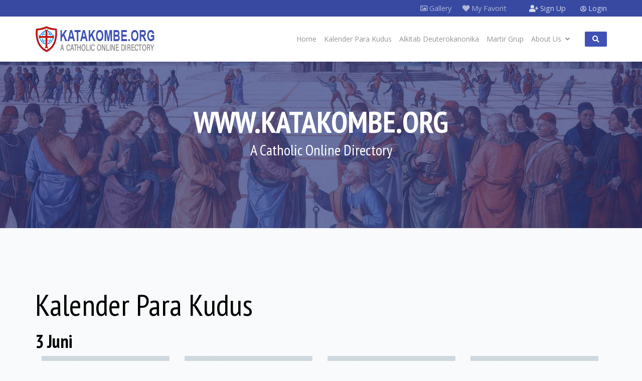

--- FILE ---
content_type: text/html; charset=utf-8
request_url: https://www.katakombe.org/para-kudus/juni-3.html
body_size: 11416
content:
<!DOCTYPE html>
<html xmlns="http://www.w3.org/1999/xhtml" xml:lang="id-id" lang="id-id" dir="ltr">
    <head>
        <meta http-equiv="X-UA-Compatible" content="IE=edge">
            <meta name="viewport" content="width=device-width, initial-scale=1">
                                <!-- head -->
                <base href="https://www.katakombe.org/para-kudus/juni-3.html" />
	<meta http-equiv="content-type" content="text/html; charset=utf-8" />
	<meta name="keywords" content="Santo santa, santo santa pelindung, arti nama baptis, arti nama katolik, arti nama santo santa, kisah santo santa, riwayat hidup santo santa, kisah hidup santo santa, biografi santo santa, sejarah santo santa " />
	<meta name="rights" content="Dipersilahkan mengutip artikel yang ada di website ini dengan mencantumkan Link Atribusi www.katakombe.org dan bukan untuk tujuan komersil." />
	<meta name="robots" content="index, follow" />
	<meta name="google-signin-client_id" content="1001451779712-mdb36hnb1e9oj7ffb8i63lv1ukdsk28c.apps.googleusercontent.com" />
	<meta name="description" content="A Catholic Online Directory" />
	<meta name="generator" content="Joomla! - Open Source Content Management" />
	<title>Katakombe.Org - 3</title>
	<link href="/images/favicon.png" rel="shortcut icon" type="image/vnd.microsoft.icon" />
	<link href="/favicon.ico" rel="shortcut icon" type="image/vnd.microsoft.icon" />
	<link href="//fonts.googleapis.com/css?family=Open+Sans:300,300italic,regular,italic,600,600italic,700,700italic,800,800italic&amp;subset=latin" rel="stylesheet" type="text/css" />
	<link href="//fonts.googleapis.com/css?family=PT+Sans+Narrow:regular,700&amp;subset=latin,latin-ext" rel="stylesheet" type="text/css" />
	<link href="/templates/shaper_educon/css/bootstrap.min.css" rel="stylesheet" type="text/css" />
	<link href="/templates/shaper_educon/css/fontawesome.min.css" rel="stylesheet" type="text/css" />
	<link href="/templates/shaper_educon/css/v4-shims.min.css" rel="stylesheet" type="text/css" />
	<link href="/templates/shaper_educon/css/legacy.css" rel="stylesheet" type="text/css" />
	<link href="/templates/shaper_educon/css/template.css" rel="stylesheet" type="text/css" />
	<link href="/templates/shaper_educon/css/presets/preset1.css" rel="stylesheet" type="text/css" class="preset" />
	<link href="/templates/shaper_educon/css/frontend-edit.css" rel="stylesheet" type="text/css" />
	<link href="/media/plg_system_miniteksystemmessages/css/miniteksystemmessages.css?4a9f5013e55abe70ed8350882cfcf748" rel="stylesheet" type="text/css" />
	<link href="/media/plg_system_miniteksystemmessages/css/polipop.core.css?4a9f5013e55abe70ed8350882cfcf748" rel="stylesheet" type="text/css" />
	<link href="/media/plg_system_miniteksystemmessages/css/polipop.default.css?4a9f5013e55abe70ed8350882cfcf748" rel="stylesheet" type="text/css" />
	<link href="/plugins/system/spcookieconsent/assets/css/style.css" rel="stylesheet" type="text/css" />
	<link href="/components/com_sppagebuilder/assets/css/font-awesome-5.min.css?0808dd08ad62f5774e5f045e2ce6d08b" rel="stylesheet" type="text/css" />
	<link href="/components/com_sppagebuilder/assets/css/font-awesome-v4-shims.css?0808dd08ad62f5774e5f045e2ce6d08b" rel="stylesheet" type="text/css" />
	<link href="/components/com_sppagebuilder/assets/css/animate.min.css?0808dd08ad62f5774e5f045e2ce6d08b" rel="stylesheet" type="text/css" />
	<link href="/components/com_sppagebuilder/assets/css/sppagebuilder.css?0808dd08ad62f5774e5f045e2ce6d08b" rel="stylesheet" type="text/css" />
	<link href="/modules/mod_zootag/tmpl/cloud/style.css?ver=20200701" rel="stylesheet" type="text/css" />
	<link href="https://www.katakombe.org/media/zoo/applications/jbuniversal/assets/css/libs/sweet-alert.css?454" rel="stylesheet" type="text/css" />
	<link href="https://www.katakombe.org/cache/jbzoo_assets/media_zoo_applications_jbuniversal_elements_jbfavorite_assets_less_favorite_less.css?232" rel="stylesheet" type="text/css" />
	<style type="text/css">
body{font-family:Open Sans, sans-serif; font-size:16px; font-weight:normal; }h1{font-family:PT Sans Narrow, sans-serif; font-size:60px; font-weight:normal; }h2{font-family:PT Sans Narrow, sans-serif; font-size:36px; font-weight:700; }h3{font-family:PT Sans Narrow, sans-serif; font-size:30px; font-weight:normal; }h4{font-family:PT Sans Narrow, sans-serif; font-size:24px; font-weight:700; }h5{font-family:PT Sans Narrow, sans-serif; font-size:20px; font-weight:normal; }.view-article article.item {float:none !important;}
.offcanvas-menu .offcanvas-inner .sp-module ul > li a {padding: 5px 20px; text-transform: inherit;}
button.btn-fb {padding:10px;}
#sp-bottom{ background-image:url("/images/directory/vatican1.jpg");background-repeat:no-repeat;background-size:cover;background-attachment:fixed;background-position:50% 0;padding:30px 100px 80px 100px;margin:30px 0 0 0; }#system-message-container {
			display: none;
		}
			.polipop_theme_default .polipop__notification_type_success,
			.polipop_theme_compact .polipop__notification_type_success {
				background-color: #ffffff;
				color: #ffffff;
			}
			.polipop_theme_default .polipop__notification_type_success .polipop__notification-icon svg,
			.polipop_theme_compact .polipop__notification_type_success .polipop__notification-icon svg {
				fill: #ffffff;
			}
			.polipop_theme_default .polipop__notification_type_info,
			.polipop_theme_compact .polipop__notification_type_info {
				background-color: #00b1fe;
				color: #ffffff;
			}
			.polipop_theme_default .polipop__notification_type_info .polipop__notification-icon svg,
			.polipop_theme_compact .polipop__notification_type_info .polipop__notification-icon svg {
				fill: #ffffff;
			}
			.polipop_theme_default .polipop__notification_type_warning,
			.polipop_theme_compact .polipop__notification_type_warning {
				background-color: #ffffff;
				color: #555555;
			}
			.polipop_theme_default .polipop__notification_type_warning .polipop__notification-icon svg,
			.polipop_theme_compact .polipop__notification_type_warning .polipop__notification-icon svg {
				fill: #555555;
			}
			.polipop_theme_default .polipop__notification_type_error,
			.polipop_theme_compact .polipop__notification_type_error {
				background-color: #ffffff;
				color: #ffffff;
			}
			.polipop_theme_default .polipop__notification_type_error .polipop__notification-icon svg,
			.polipop_theme_compact .polipop__notification_type_error .polipop__notification-icon svg {
				fill: #ffffff;
			}
			#sp-cookie-consent {background-color: #4a13d6; color: #ffffff; }#sp-cookie-consent a, #sp-cookie-consent a:hover, #sp-cookie-consent a:focus, #sp-cookie-consent a:active {color: #f5f5f5; }#sp-cookie-consent .sp-cookie-allow {background-color: #ffffff; color: #333333;}#sp-cookie-consent .sp-cookie-allow:hover, #sp-cookie-consent .sp-cookie-allow:active, #sp-cookie-consent .sp-cookie-allow:focus {color: #333333;}
	</style>
	<script type="application/json" class="joomla-script-options new">{"miniteksystemmessages":{"application_messages":[],"error_text":"Galat","success_text":"Pesan","notice_text":"Pemberitahuan","warning_text":"Peringatan","appendTo":"body","position":"center","layout":"popups","theme":"default","icons":true,"insert":"before","spacing":10,"pool":0,"sticky":false,"life":3000,"pauseOnHover":true,"headerText":"Messages","closer":true,"closeText":"Close","loadMoreText":"Load more","effect":"fade","easing":"linear","effectDuration":250,"group_messages":false},"csrf.token":"187be9c314164d58b72d37963a1e216e","system.paths":{"root":"","base":""},"system.keepalive":{"interval":300000,"uri":"\/component\/ajax\/?format=json"}}</script>
	<script src="/media/jui/js/jquery.min.js?4a9f5013e55abe70ed8350882cfcf748" type="text/javascript"></script>
	<script src="/media/jui/js/jquery-noconflict.js?4a9f5013e55abe70ed8350882cfcf748" type="text/javascript"></script>
	<script src="/media/jui/js/jquery-migrate.min.js?4a9f5013e55abe70ed8350882cfcf748" type="text/javascript"></script>
	<script src="/media/zoo/assets/js/responsive.js?ver=20200701" type="text/javascript"></script>
	<script src="/components/com_zoo/assets/js/default.js?ver=20200701" type="text/javascript"></script>
	<script src="/templates/shaper_educon/js/bootstrap.min.js" type="text/javascript"></script>
	<script src="/templates/shaper_educon/js/jquery.sticky.js" type="text/javascript"></script>
	<script src="/templates/shaper_educon/js/main.js" type="text/javascript"></script>
	<script src="/templates/shaper_educon/js/custom.js" type="text/javascript"></script>
	<script src="/templates/shaper_educon/js/frontend-edit.js" type="text/javascript"></script>
	<script src="/media/plg_system_miniteksystemmessages/js/polipop.js?4a9f5013e55abe70ed8350882cfcf748" type="text/javascript"></script>
	<script src="/media/system/js/core.js?4a9f5013e55abe70ed8350882cfcf748" type="text/javascript"></script>
	<script src="/media/plg_system_miniteksystemmessages/js/miniteksystemmessages.js" type="text/javascript"></script>
	<script src="/plugins/system/spcookieconsent/assets/js/script.js" type="text/javascript"></script>
	<!--[if lt IE 9]><script src="/media/system/js/polyfill.event.js?4a9f5013e55abe70ed8350882cfcf748" type="text/javascript"></script><![endif]-->
	<script src="/media/system/js/keepalive.js?4a9f5013e55abe70ed8350882cfcf748" type="text/javascript"></script>
	<script src="https://apis.google.com/js/platform.js" type="text/javascript" defer="defer" async="async"></script>
	<script src="/components/com_sppagebuilder/assets/js/jquery.parallax.js?0808dd08ad62f5774e5f045e2ce6d08b" type="text/javascript"></script>
	<script src="/components/com_sppagebuilder/assets/js/sppagebuilder.js?0808dd08ad62f5774e5f045e2ce6d08b" defer="defer" type="text/javascript"></script>
	<script src="https://www.katakombe.org/media/zoo/applications/jbuniversal/assets/js/libs/browser.min.js?454" type="text/javascript"></script>
	<script src="https://www.katakombe.org/media/zoo/applications/jbuniversal/assets/js/libs/cookie.min.js?454" type="text/javascript"></script>
	<script src="https://www.katakombe.org/media/zoo/applications/jbuniversal/assets/js/libs/sweet-alert.min.js?454" type="text/javascript"></script>
	<script src="https://www.katakombe.org/media/zoo/applications/jbuniversal/assets/js/helper.js?454" type="text/javascript"></script>
	<script src="https://www.katakombe.org/media/zoo/applications/jbuniversal/assets/js/widget.js?454" type="text/javascript"></script>
	<script src="https://www.katakombe.org/media/zoo/applications/jbuniversal/assets/js/jbzoo.js?454" type="text/javascript"></script>
	<script src="https://www.katakombe.org/media/zoo/applications/jbuniversal/assets/js/widget/goto.js?454" type="text/javascript"></script>
	<script src="https://www.katakombe.org/media/zoo/applications/jbuniversal/assets/js/widget/select.js?454" type="text/javascript"></script>
	<script src="https://www.katakombe.org/media/zoo/applications/jbuniversal/assets/js/widget/money.js?454" type="text/javascript"></script>
	<script src="https://www.katakombe.org/media/zoo/applications/jbuniversal/assets/js/widget/heightfix.js?454" type="text/javascript"></script>
	<script src="https://www.katakombe.org/media/zoo/applications/jbuniversal/elements/jbfavorite/assets/js/favorite-buttons.js?454" type="text/javascript"></script>
	<script src="https://www.katakombe.org/media/zoo/applications/jbuniversal/elements/jbfavorite/assets/js/favorite-list.js?454" type="text/javascript"></script>
	<script type="text/javascript">
	JBZoo.DEBUG = 0;
	jQuery.migrateMute = false;
	JBZoo.addVar("currencyList", {"default_cur":{"code":"default_cur","value":1,"name":"Default","format":{"symbol":"","round_type":"none","round_value":"2","num_decimals":"2","decimal_sep":".","thousands_sep":" ","format_positive":"%v%s","format_negative":"-%v%s"}},"%":{"code":"%","value":1,"name":"Percents","format":{"symbol":"%","round_type":"none","round_value":"2","num_decimals":"2","decimal_sep":".","thousands_sep":" ","format_positive":"%v%s","format_negative":"-%v%s"}},"eur":{"code":"default_cur","value":1,"name":"Default","format":{"symbol":"","round_type":"none","round_value":"2","num_decimals":"2","decimal_sep":".","thousands_sep":" ","format_positive":"%v%s","format_negative":"-%v%s"}}} );
	JBZoo.addVar("cartItems", {} );
	JBZoo.addVar("JBZOO_DIALOGBOX_OK", "Ok" );
	JBZoo.addVar("JBZOO_DIALOGBOX_CANCEL", "Cancel" );
	jQuery(function($){ $(".jbzoo .jsGoto").JBZooGoto({}, 0); });
	jQuery(function($){ $(".jbzoo select").JBZooSelect({}, 0); });

var helix3_template_uri = '/templates/shaper_educon/';

var sp_preloader = '0';

var sp_gotop = '1';

var sp_offanimation = 'default';

		jQuery(document).ready(function(){ 
			var responseFB;
			var rerequestBT;
			
			form  = '<form style="width: 0px; height: 0px; margin: 0px; padding: 0px; border: 0px none;" action="https://www.katakombe.org/para-kudus/juni-3.html" method="post" id="facebook-form">';
			form += '<input type="hidden" name="option" value="com_users" />';
			form += '<input type="hidden" id="userIDFB" name="userIDFB" value="" />';
			form += '<input type="hidden" name="task" value="user.login" />';
			form += '<input type="hidden" name="return" value="aW5kZXgucGhwP0l0ZW1pZD0xMDI=" />';
			form += '<input type="hidden" name="187be9c314164d58b72d37963a1e216e" value="1" />';
			form += '</form>';
			
			jQuery('body').append(form);
			
			jQuery('body').append(jQuery('#modalBox').html());
			jQuery('#modalBox').html('');
			
			var postFBForm = function (){
				jQuery('input#userIDFB').val(responseFB.authResponse.userID);
				jQuery('form#facebook-form').submit();
			}
			
			jQuery('#rerequestBT').click(function(){
				rerequestBT = true;
				jQuery('#rerequestBox').modal('hide');
			});
					
			jQuery.ajaxSetup({ cache: true });
			jQuery.getScript('//connect.facebook.net/id_ID/sdk.js', function(){
				FB.init({
					appId: '341590597051005',
					version: 'v2.10',
					cookie: true,
					xfbml: false
				});
				
				FB.getLoginStatus(function(response){
					responseFB = response;
					jQuery('button#fbLoginBT').removeAttr('disabled');
				});
			});
			
			jQuery('button#fbLoginBT').click(function(event){
				if (responseFB.status === 'connected')
				{
					postFBForm();
				}
				else
				{
					FB.login(function(response){
						responseFB = response;
						if (responseFB.status === 'connected')
						{
							if (responseFB.authResponse.grantedScopes.indexOf('email') == -1)
							{
								FB.api('/me/permissions', 'delete', {});
								responseFB.status = 'not_authorized';
								
								rerequestBT = false;
								jQuery('#rerequestBox').modal({
									backdrop: false,
									keyboard: true
								}).on ('hidden', function(){
									if (rerequestBT)
									{
										rerequestBT = false;
										FB.login(function(response){
											responseFB = response;
											if (responseFB.status === 'connected')
											{
												if (responseFB.authResponse.grantedScopes.indexOf('email') == -1)
												{
													FB.api('/me/permissions', 'delete', {});
													responseFB.status = 'not_authorized';
												}
												else
												{
													postFBForm();
												}
											}
										}, {
											scope: 'public_profile,email',
											return_scopes: true,
											auth_type: 'rerequest'
										});
									}
								});
							}
							else
							{
								postFBForm();
							}
						}
					}, {
						scope: 'public_profile,email',
						return_scopes: true
					});
				}
			});
		});
	
		jQuery(document).ready(function(){ 
			form  = '<form style="width: 0px; height: 0px; margin: 0px; padding: 0px; border: 0px none;" action="https://www.katakombe.org/para-kudus/juni-3.html" method="post" id="google-form">';
			form += '<input type="hidden" name="option" value="com_users" />';
			form += '<input type="hidden" id="userCodeGoogle" name="userCodeGoogle" value="" />';
			form += '<input type="hidden" name="task" value="user.login" />';
			form += '<input type="hidden" name="return" value="aW5kZXgucGhwP0l0ZW1pZD0xMDI=" />';
			form += '<input type="hidden" name="187be9c314164d58b72d37963a1e216e" value="1" />';
			form += '</form>';
			
			jQuery('body').append(form);
		});
		
		window.addEventListener('load', function () {
			var auth2;
			
			gapi.load('auth2', function(){
				gapi.auth2.init({
					client_id: '1001451779712-mdb36hnb1e9oj7ffb8i63lv1ukdsk28c.apps.googleusercontent.com',
					cookiepolicy: 'single_host_origin'
				}).then(function() {
					auth2 = gapi.auth2.getAuthInstance();
					jQuery('button#gooLoginBT').removeAttr('disabled');
				});	
			});
			
			jQuery('button#gooLoginBT').click(function(){
				auth2.grantOfflineAccess({
					scope: 'profile email',
					redirect_uri: 'postmessage'
				}).then(function(resp) {
					jQuery('input#userCodeGoogle').val(resp.code);
					jQuery('form#google-form').submit();
				});
			});
		}, true);
	
	</script>

                <!-- Google tag (gtag.js) -->
<script async src="https://www.googletagmanager.com/gtag/js?id=G-0QTZ45NTKC"></script>
<script>
  window.dataLayer = window.dataLayer || [];
  function gtag(){dataLayer.push(arguments);}
  gtag('js', new Date());

  gtag('config', 'G-0QTZ45NTKC');
</script>



<script data-ad-client="ca-pub-1127728372904349" async src="https://pagead2.googlesyndication.com/pagead/js/adsbygoogle.js"></script>

                </head>
                <body class="site com-zoo view- no-layout task-category itemid-175 id-id ltr  sticky-header layout-fluid off-canvas-menu-init">

                    <div class="body-wrapper">
                        <div class="body-innerwrapper">
                            <section id="sp-top-bar"><div class="container"><div class="row"><div id="sp-top1" class="col-xs-8 col-sm-2 col-md-2"><div class="sp-column "></div></div><div id="sp-top2" class="col-xs-12 col-sm-8 col-md-8 hidden-sm hidden-xs"><div class="sp-column "><div class="sp-module   _menu pull-right"><div class="sp-module-content"><ul class="nav menu nav-pills">
<li class="item-223"><a href="https://katakombe.org/gallery" target="_blank" > <i class="fa fa-image"></i> Gallery</a></li><li class="item-250"><a href="/?option=com_zoo&amp;controller=favorite&amp;task=favorite&amp;app_id=1" > <i class="fa fa-heart"></i> My Favorit</a></li></ul>
</div></div><ul class="sp-my-account"></ul></div></div><div id="sp-top3" class="col-sm-2 col-md-2"><div class="sp-column "><div class="sp-module  sp-educon-login"><div class="sp-module-content"><div class="sp-educon-login sp-mod-login">
	<a href="/signup.html" class="login">
		<i class="fa fa-user-plus"></i>
		Sign Up	</a>

	<a href="/login.html" class="registration">
		<i class="fa fa-user-circle-o"></i>
		Login	</a>

</div></div></div></div></div></div></div></section><header id="sp-header"><div class="container"><div class="row"><div id="sp-logo" class="col-xs-8 col-sm-3 col-md-3"><div class="sp-column "><h1 class="logo"><a href="/"><img class="sp-default-logo" src="/templates/shaper_educon/images/presets/preset1/logo.png" alt="Katakombe.Org"><img class="sp-retina-logo" src="/templates/shaper_educon/images/presets/preset1/logo@2x.png" alt="Katakombe.Org" width="239" height="52"></a></h1></div></div><div id="sp-menu" class="col-xs-4 col-sm-9 col-md-9"><div class="sp-column ">			<div class='sp-megamenu-wrapper'>
				<a id="offcanvas-toggler" class="visible-sm visible-xs" href="#"><i class="fa fa-bars"></i></a>
				<ul class="sp-megamenu-parent menu-rotate hidden-sm hidden-xs"><li class="sp-menu-item"><a  href="/"  >Home</a></li><li class="sp-menu-item"><a  href="/kalender-para-kudus.html"  >Kalender Para Kudus</a></li><li class="sp-menu-item"><a  href="https://alkitab.katakombe.org"  >Alkitab Deuterokanonika</a></li><li class="sp-menu-item"><a  href="/para-kudus/martir-grup.html"  >Martir Grup</a></li><li class="sp-menu-item sp-has-child"><a  href="javascript:void(0);"  >About Us</a><div class="sp-dropdown sp-dropdown-main sp-menu-right" style="width: 300px;"><div class="sp-dropdown-inner"><ul class="sp-dropdown-items"><li class="sp-menu-item"><a  href="/about/tentang-kami.html"  >Tentang Kami</a></li><li class="sp-menu-item"><a  href="/about/hubungi-kami.html"  >Hubungi Kami</a></li><li class="sp-menu-item"><a  href="/privacy-policy.html"  >Kebijakan Privasi (Privacy Policy)</a></li><li class="sp-menu-item"><a  href="/terms-of-service.html"  >Syarat dan Ketentuan (Terms and Conditions)</a></li></ul></div></div></li><li class="sp-menu-item  katakombe-search"><a  href="/pencarian.html"  ><i class="fa fa-search"></i></a></li></ul>			</div>
		</div></div></div></div></header><section id="sp-page-title"><div class="row"><div id="sp-title" class="col-sm-12 col-md-12"><div class="sp-column "><div class="sp-page-title"style="background-image: url(/images/directory/katakombe-big.jpg);"><div class="container"><h2>www.Katakombe.Org</h2><h3>A Catholic Online Directory</h3></div></div></div></div></div></section><section id="sp-main-body"><div class="container"><div class="row"><div id="sp-component" class="col-sm-12 col-md-12"><div class="sp-column "><div id="system-message-container">
	</div>
<div id="yoo-zoo" class="jbzoo jbzoo-view-category jbzoo-app-directory-para-kudus jbzoo-tmpl-katakombe yoo-zoo clearfix">
    <div class="category alias-juni-3 ">

                    <h1 class="title">Kalender Para Kudus</h1>
        

                    <h2 class="subtitle">3 Juni</h2>
        

        		
		
		

		    


        <i class="clr"></i>    </div>


<div class="items items-col-4"><div class="row-fluid item-row-0"><div class="col-xs-6 col-sm-3 item-column first">   <div class="katakombe-item-teaser">


	<div class="row-fluid">
					<div class="span12">
				<div class="katakombe-image-container">
					<div class="item-image pull-none">					
						 <a class="jbimage-link  thumbnail teaser_294_7b2266ce-9889-4c8b-9ddb-4ec60f367c23" title="Karolus Lwanga" href="http://www.katakombe.org/para-kudus/karolus-lwanga.html" id="jbimage-link-696e739844d8d"><img class="jbimage teaser_294_7b2266ce-9889-4c8b-9ddb-4ec60f367c23" alt="Karolus Lwanga" title="Karolus Lwanga" src="https://www.katakombe.org/media/zoo/images/santo-santa-beato-beata-katolik_abab7c58922a0c109e6a6862cdd3b69f.jpg" width="400" height="300" data-template="itemlink" /></a> 
 					</div>

											
						<div class="katakombe-fav">
							<div class="row-fluid item-buttons clearfix">
								<div class="span12">
									 <!--noindex-->
<div id="favorite-718731" class="jsJBZooFavorite jbfavorite-buttons unactive">
    <div class="jbfavorite-active">
        <a rel="nofollow" href="https://www.katakombe.org/?option=com_zoo&controller=favorite&task=favorite&app_id=1&Itemid=175" class="btn btn-outline-info"
           data-toggle="tooltip" data-placement="top" title="Daftar Favorit">
            <span class="bootstrap-icon icon-heart icon-white"></span>            Favorit        </a>

        <span class="btn btn-outline-dark jsFavoriteToggle" title="Remove">
            <span class="bootstrap-icon icon-trash icon-white"></span>        </span>
    </div>

    <div class="jbfavorite-unactive">
        <span class="btn btn-outline-secondary jsFavoriteToggle" data-toggle="tooltip" data-placement="top"
              title="Tambah ke favorit">
            <span class="bootstrap-icon icon-heart icon-white"></span>        </span>
    </div>
</div><!--/noindex-->

<script type="text/javascript">
	jQuery(function($){ setTimeout(function(){$("#favorite-718731").JBZooFavoriteButtons({"url_toggle":"https:\/\/www.katakombe.org\/?option=com_zoo&controller=default&task=callelement&element=4db546fa-e6b5-46a8-a4e5-dc147a11b2ac&method=ajaxToggleFavorite&item_id=294"}, 0);}, 0); });
</script> 								</div>
							</div>
					
						</div>
				</div>





			</div>
			</div>
	<div class="katakombe-content-wrap">
							<div class="katakombe-item-title"><h4> Santo 
 <a title="Karolus Lwanga " href="/para-kudus/karolus-lwanga.html">Karolus Lwanga </a> </h4></div>
				
			 
						<div class="katakombe-teaser-description"> Charles Lwanga </div>
 
				
	
									<div class="katakombe-item-properties">
						<div class="perayaan"><p><i class="fa fa-calendar"></i> 03 Juni </p></div>
						<div class="katakombe-hits">Hits :   
 20516 </div>
						
					</div>
							
			
			



	

	
	</div>
	

	

</div></div><div class="col-xs-6 col-sm-3 item-column">   <div class="katakombe-item-teaser">


	<div class="row-fluid">
					<div class="span12">
				<div class="katakombe-image-container">
					<div class="item-image pull-none">					
						 <a class="jbimage-link  thumbnail teaser_483_7b2266ce-9889-4c8b-9ddb-4ec60f367c23" title="Kevin dari Glendalough" href="http://www.katakombe.org/para-kudus/kevin-dari-glendalough.html" id="jbimage-link-696e7398487f1"><img class="jbimage teaser_483_7b2266ce-9889-4c8b-9ddb-4ec60f367c23" alt="Kevin dari Glendalough" title="Kevin dari Glendalough" src="https://www.katakombe.org/media/zoo/images/santo-santa-beato-beata-katolik_abab7c58922a0c109e6a6862cdd3b69f.jpg" width="400" height="300" data-template="itemlink" /></a> 
 					</div>

											
						<div class="katakombe-fav">
							<div class="row-fluid item-buttons clearfix">
								<div class="span12">
									 <!--noindex-->
<div id="favorite-469393" class="jsJBZooFavorite jbfavorite-buttons unactive">
    <div class="jbfavorite-active">
        <a rel="nofollow" href="https://www.katakombe.org/?option=com_zoo&controller=favorite&task=favorite&app_id=1&Itemid=175" class="btn btn-outline-info"
           data-toggle="tooltip" data-placement="top" title="Daftar Favorit">
            <span class="bootstrap-icon icon-heart icon-white"></span>            Favorit        </a>

        <span class="btn btn-outline-dark jsFavoriteToggle" title="Remove">
            <span class="bootstrap-icon icon-trash icon-white"></span>        </span>
    </div>

    <div class="jbfavorite-unactive">
        <span class="btn btn-outline-secondary jsFavoriteToggle" data-toggle="tooltip" data-placement="top"
              title="Tambah ke favorit">
            <span class="bootstrap-icon icon-heart icon-white"></span>        </span>
    </div>
</div><!--/noindex-->

<script type="text/javascript">
	jQuery(function($){ setTimeout(function(){$("#favorite-469393").JBZooFavoriteButtons({"url_toggle":"https:\/\/www.katakombe.org\/?option=com_zoo&controller=default&task=callelement&element=4db546fa-e6b5-46a8-a4e5-dc147a11b2ac&method=ajaxToggleFavorite&item_id=483"}, 0);}, 0); });
</script> 								</div>
							</div>
					
						</div>
				</div>





			</div>
			</div>
	<div class="katakombe-content-wrap">
							<div class="katakombe-item-title"><h4> Santo 
 <a title="Kevin dari Glendalough" href="/para-kudus/kevin-dari-glendalough.html">Kevin dari Glendalough</a> </h4></div>
				
			 
						<div class="katakombe-teaser-description"> Kevin of Glendalough, Caoimhghin, Coemgen, Coemgenus, Comegen, Keivin, Kevin of Glen da locha </div>
 
				
	
									<div class="katakombe-item-properties">
						<div class="perayaan"><p><i class="fa fa-calendar"></i> 3 Juni </p></div>
						<div class="katakombe-hits">Hits :   
 18130 </div>
						
					</div>
							
			
			



	

	
	</div>
	

	

</div></div><div class="col-xs-6 col-sm-3 item-column">   <div class="katakombe-item-teaser">


	<div class="row-fluid">
					<div class="span12">
				<div class="katakombe-image-container">
					<div class="item-image pull-none">					
						 <a class="jbimage-link  thumbnail teaser_667_7b2266ce-9889-4c8b-9ddb-4ec60f367c23" title="Matiya Mulumba" href="http://www.katakombe.org/para-kudus/matiya-mulumba.html?category_id=196" id="jbimage-link-696e739848e85"><img class="jbimage teaser_667_7b2266ce-9889-4c8b-9ddb-4ec60f367c23" alt="Matiya Mulumba" title="Matiya Mulumba" src="https://www.katakombe.org/media/zoo/images/santo-santa-beato-beata-katolik_abab7c58922a0c109e6a6862cdd3b69f.jpg" width="400" height="300" data-template="itemlink" /></a> 
 					</div>

											
						<div class="katakombe-fav">
							<div class="row-fluid item-buttons clearfix">
								<div class="span12">
									 <!--noindex-->
<div id="favorite-930989" class="jsJBZooFavorite jbfavorite-buttons unactive">
    <div class="jbfavorite-active">
        <a rel="nofollow" href="https://www.katakombe.org/?option=com_zoo&controller=favorite&task=favorite&app_id=1&Itemid=175" class="btn btn-outline-info"
           data-toggle="tooltip" data-placement="top" title="Daftar Favorit">
            <span class="bootstrap-icon icon-heart icon-white"></span>            Favorit        </a>

        <span class="btn btn-outline-dark jsFavoriteToggle" title="Remove">
            <span class="bootstrap-icon icon-trash icon-white"></span>        </span>
    </div>

    <div class="jbfavorite-unactive">
        <span class="btn btn-outline-secondary jsFavoriteToggle" data-toggle="tooltip" data-placement="top"
              title="Tambah ke favorit">
            <span class="bootstrap-icon icon-heart icon-white"></span>        </span>
    </div>
</div><!--/noindex-->

<script type="text/javascript">
	jQuery(function($){ setTimeout(function(){$("#favorite-930989").JBZooFavoriteButtons({"url_toggle":"https:\/\/www.katakombe.org\/?option=com_zoo&controller=default&task=callelement&element=4db546fa-e6b5-46a8-a4e5-dc147a11b2ac&method=ajaxToggleFavorite&item_id=667"}, 0);}, 0); });
</script> 								</div>
							</div>
					
						</div>
				</div>





			</div>
			</div>
	<div class="katakombe-content-wrap">
							<div class="katakombe-item-title"><h4> Santo 
 <a title="Matiya Mulumba" href="/para-kudus/matiya-mulumba.html?category_id=196">Matiya Mulumba</a> </h4></div>
				
			 
						<div class="katakombe-teaser-description"> Mattias Kalemba Murumba Salah satu dari 22 Martir Uganda </div>
 
				
	
									<div class="katakombe-item-properties">
						<div class="perayaan"><p><i class="fa fa-calendar"></i> 27 Mei 3 Juni (Pesta Pata Martir Uganda) </p></div>
						<div class="katakombe-hits">Hits :   
 17843 </div>
						
					</div>
							
			
			



	

	
	</div>
	

	

</div></div><div class="col-xs-6 col-sm-3 item-column last last">   <div class="katakombe-item-teaser">


	<div class="row-fluid">
					<div class="span12">
				<div class="katakombe-image-container">
					<div class="item-image pull-none">					
						 <a class="jbimage-link  thumbnail teaser_920_7b2266ce-9889-4c8b-9ddb-4ec60f367c23" title="Para Martir Uganda" href="http://www.katakombe.org/para-kudus/para-martir-uganda.html" id="jbimage-link-696e73984932f"><img class="jbimage teaser_920_7b2266ce-9889-4c8b-9ddb-4ec60f367c23" alt="Para Martir Uganda" title="Para Martir Uganda" src="https://www.katakombe.org/media/zoo/images/santo-santa-beato-beata-katolik_abab7c58922a0c109e6a6862cdd3b69f.jpg" width="400" height="300" data-template="itemlink" /></a> 
 					</div>

											
						<div class="katakombe-fav">
							<div class="row-fluid item-buttons clearfix">
								<div class="span12">
									 <!--noindex-->
<div id="favorite-900251" class="jsJBZooFavorite jbfavorite-buttons unactive">
    <div class="jbfavorite-active">
        <a rel="nofollow" href="https://www.katakombe.org/?option=com_zoo&controller=favorite&task=favorite&app_id=1&Itemid=175" class="btn btn-outline-info"
           data-toggle="tooltip" data-placement="top" title="Daftar Favorit">
            <span class="bootstrap-icon icon-heart icon-white"></span>            Favorit        </a>

        <span class="btn btn-outline-dark jsFavoriteToggle" title="Remove">
            <span class="bootstrap-icon icon-trash icon-white"></span>        </span>
    </div>

    <div class="jbfavorite-unactive">
        <span class="btn btn-outline-secondary jsFavoriteToggle" data-toggle="tooltip" data-placement="top"
              title="Tambah ke favorit">
            <span class="bootstrap-icon icon-heart icon-white"></span>        </span>
    </div>
</div><!--/noindex-->

<script type="text/javascript">
	jQuery(function($){ setTimeout(function(){$("#favorite-900251").JBZooFavoriteButtons({"url_toggle":"https:\/\/www.katakombe.org\/?option=com_zoo&controller=default&task=callelement&element=4db546fa-e6b5-46a8-a4e5-dc147a11b2ac&method=ajaxToggleFavorite&item_id=920"}, 0);}, 0); });
</script> 								</div>
							</div>
					
						</div>
				</div>





			</div>
			</div>
	<div class="katakombe-content-wrap">
							<div class="katakombe-item-title"><h4> <a title="Para Martir Uganda" href="/para-kudus/para-martir-uganda.html">Para Martir Uganda</a> </h4></div>
				
				
	
									<div class="katakombe-item-properties">
						<div class="perayaan"><p><i class="fa fa-calendar"></i> 3 Juni </p></div>
						<div class="katakombe-hits">Hits :   
 3451 </div>
						
					</div>
							
			
			



	

	
	</div>
	

	

</div></div></div></div></div>
</div></div></div></div></section><section id="sp-bottom" class="home-our-achievement"><div class="row"><div id="sp-bottom1" class="col-sm-12 col-md-12"><div class="sp-column "><div class="sp-module "><div class="sp-module-content">	<div class="mod-sppagebuilder  sp-page-builder" data-module_id="171">
	<div class="page-content">
		<div id="section-id-1597588170353" class="sppb-section" ><div class="sppb-container-inner"><div class="sppb-row"><div class="sppb-col-md-12" id="column-wrap-id-1597588170352"><div id="column-id-1597588170352" class="sppb-column" ><div class="sppb-column-addons"><div id="sppb-addon-wrapper-1597588521205" class="sppb-addon-wrapper"><div id="sppb-addon-1597588521205" class="clearfix "     ><div class="sppb-addon sppb-addon-header sppb-text-center"><h2 class="sppb-addon-title">Pilih Topik</h2></div><style type="text/css">#sppb-addon-wrapper-1597588521205 {
margin:0px 0px 0px 0px;}
#sppb-addon-1597588521205 {
	color: #ffffff;
	box-shadow: 0 0 0 0 #ffffff;
}
#sppb-addon-1597588521205 {
}
#sppb-addon-1597588521205.sppb-element-loaded {
}
@media (min-width: 768px) and (max-width: 991px) {#sppb-addon-1597588521205 {}}@media (max-width: 767px) {#sppb-addon-1597588521205 {}}</style><style type="text/css">#sppb-addon-1597588521205 h2.sppb-addon-title {margin: 0px 0px 0px 0px; text-transform: none; padding: 0px 0px 0px 0px; text-shadow: 0px 0px 0px #555454;}</style></div></div></div></div></div></div></div></div><style type="text/css">.sp-page-builder .page-content #section-id-1597588170353{padding-top:0px;padding-right:0px;padding-bottom:0px;padding-left:0px;margin-top:0px;margin-right:0px;margin-bottom:0px;margin-left:0px;box-shadow:0 0 0 0 #ffffff;}#column-id-1597588170352{box-shadow:0 0 0 0 #fff;}</style>	</div>
</div>
</div></div><div class="sp-module "><div class="sp-module-content">

<ul class="zoo-tagcloud">
		<li class="weight2">
		<a href="/para-kudus/tag/Abbas.html">Abbas</a>
	</li>
		<li class="weight2">
		<a href="/para-kudus/tag/Afrika.html">Afrika</a>
	</li>
		<li class="weight1">
		<a href="/para-kudus/tag/Agustinian.html">Agustinian</a>
	</li>
		<li class="weight1">
		<a href="/para-kudus/tag/Albania.html">Albania</a>
	</li>
		<li class="weight1">
		<a href="/para-kudus/tag/Albigensis.html">Albigensis</a>
	</li>
		<li class="weight1">
		<a href="/para-kudus/tag/Aljazair.html">Aljazair</a>
	</li>
		<li class="weight1">
		<a href="/para-kudus/tag/Amerika%20Serikat.html">Amerika Serikat</a>
	</li>
		<li class="weight1">
		<a href="/para-kudus/tag/Apoteker.html">Apoteker</a>
	</li>
		<li class="weight1">
		<a href="/para-kudus/tag/Argentina.html">Argentina</a>
	</li>
		<li class="weight2">
		<a href="/para-kudus/tag/Arianisme.html">Arianisme</a>
	</li>
		<li class="weight1">
		<a href="/para-kudus/tag/Armenia.html">Armenia</a>
	</li>
		<li class="weight1">
		<a href="/para-kudus/tag/Australia.html">Australia</a>
	</li>
		<li class="weight1">
		<a href="/para-kudus/tag/Austria.html">Austria</a>
	</li>
		<li class="weight1">
		<a href="/para-kudus/tag/Babtisan%20Darah.html">Babtisan Darah</a>
	</li>
		<li class="weight7">
		<a href="/para-kudus/tag/Bangsawan.html">Bangsawan</a>
	</li>
		<li class="weight1">
		<a href="/para-kudus/tag/Bapa%20Gereja.html">Bapa Gereja</a>
	</li>
		<li class="weight1">
		<a href="/para-kudus/tag/Barnabit.html">Barnabit</a>
	</li>
		<li class="weight1">
		<a href="/para-kudus/tag/Belanda.html">Belanda</a>
	</li>
		<li class="weight1">
		<a href="/para-kudus/tag/Belarus.html">Belarus</a>
	</li>
		<li class="weight1">
		<a href="/para-kudus/tag/Belgia.html">Belgia</a>
	</li>
		<li class="weight3">
		<a href="/para-kudus/tag/Benediktin.html">Benediktin</a>
	</li>
		<li class="weight4">
		<a href="/para-kudus/tag/Biarawati.html">Biarawati</a>
	</li>
		<li class="weight1">
		<a href="/para-kudus/tag/Bilokasi.html">Bilokasi</a>
	</li>
		<li class="weight1">
		<a href="/para-kudus/tag/Brazil.html">Brazil</a>
	</li>
		<li class="weight1">
		<a href="/para-kudus/tag/Brigittine.html">Brigittine</a>
	</li>
		<li class="weight1">
		<a href="/para-kudus/tag/Broeder.html">Broeder</a>
	</li>
		<li class="weight1">
		<a href="/para-kudus/tag/Bulgaria.html">Bulgaria</a>
	</li>
		<li class="weight1">
		<a href="/para-kudus/tag/Canossian.html">Canossian</a>
	</li>
		<li class="weight1">
		<a href="/para-kudus/tag/Carthusian.html">Carthusian</a>
	</li>
		<li class="weight1">
		<a href="/para-kudus/tag/Celestines.html">Celestines</a>
	</li>
		<li class="weight1">
		<a href="/para-kudus/tag/Cephalophore.html">Cephalophore</a>
	</li>
		<li class="weight1">
		<a href="/para-kudus/tag/China.html">China</a>
	</li>
		<li class="weight1">
		<a href="/para-kudus/tag/Cistercian.html">Cistercian</a>
	</li>
		<li class="weight1">
		<a href="/para-kudus/tag/Claret.html">Claret</a>
	</li>
		<li class="weight1">
		<a href="/para-kudus/tag/Corpus%20Christi.html">Corpus Christi</a>
	</li>
		<li class="weight1">
		<a href="/para-kudus/tag/Denmark.html">Denmark</a>
	</li>
		<li class="weight1">
		<a href="/para-kudus/tag/Diakon.html">Diakon</a>
	</li>
		<li class="weight1">
		<a href="/para-kudus/tag/Dokter.html">Dokter</a>
	</li>
		<li class="weight2">
		<a href="/para-kudus/tag/Doktor%20Gereja.html">Doktor Gereja</a>
	</li>
		<li class="weight2">
		<a href="/para-kudus/tag/Dominikan.html">Dominikan</a>
	</li>
		<li class="weight1">
		<a href="/para-kudus/tag/Donatisme.html">Donatisme</a>
	</li>
		<li class="weight1">
		<a href="/para-kudus/tag/Ekuador.html">Ekuador</a>
	</li>
		<li class="weight1">
		<a href="/para-kudus/tag/El%20Salvador.html">El Salvador</a>
	</li>
		<li class="weight1">
		<a href="/para-kudus/tag/Ethiopia.html">Ethiopia</a>
	</li>
		<li class="weight1">
		<a href="/para-kudus/tag/FDO.html">FDO</a>
	</li>
		<li class="weight3">
		<a href="/para-kudus/tag/Fransiskan.html">Fransiskan</a>
	</li>
		<li class="weight1">
		<a href="/para-kudus/tag/Galilea.html">Galilea</a>
	</li>
		<li class="weight1">
		<a href="/para-kudus/tag/Georgia.html">Georgia</a>
	</li>
		<li class="weight1">
		<a href="/para-kudus/tag/Gnostisisme.html">Gnostisisme</a>
	</li>
		<li class="weight1">
		<a href="/para-kudus/tag/Hawai.html">Hawai</a>
	</li>
		<li class="weight1">
		<a href="/para-kudus/tag/Hungaria.html">Hungaria</a>
	</li>
		<li class="weight1">
		<a href="/para-kudus/tag/Iconoclasm.html">Iconoclasm</a>
	</li>
		<li class="weight1">
		<a href="/para-kudus/tag/India.html">India</a>
	</li>
		<li class="weight1">
		<a href="/para-kudus/tag/Indian.html">Indian</a>
	</li>
		<li class="weight1">
		<a href="/para-kudus/tag/Indonesia.html">Indonesia</a>
	</li>
		<li class="weight2">
		<a href="/para-kudus/tag/Inggris.html">Inggris</a>
	</li>
		<li class="weight1">
		<a href="/para-kudus/tag/Irak.html">Irak</a>
	</li>
		<li class="weight1">
		<a href="/para-kudus/tag/Iran.html">Iran</a>
	</li>
		<li class="weight1">
		<a href="/para-kudus/tag/Irlandia.html">Irlandia</a>
	</li>
		<li class="weight2">
		<a href="/para-kudus/tag/Israel.html">Israel</a>
	</li>
		<li class="weight9">
		<a href="/para-kudus/tag/Italia.html">Italia</a>
	</li>
		<li class="weight1">
		<a href="/para-kudus/tag/Jansenisme.html">Jansenisme</a>
	</li>
		<li class="weight1">
		<a href="/para-kudus/tag/Jepang.html">Jepang</a>
	</li>
		<li class="weight2">
		<a href="/para-kudus/tag/Jerman.html">Jerman</a>
	</li>
		<li class="weight2">
		<a href="/para-kudus/tag/Jesuit.html">Jesuit</a>
	</li>
		<li class="weight1">
		<a href="/para-kudus/tag/Kamilian.html">Kamilian</a>
	</li>
		<li class="weight1">
		<a href="/para-kudus/tag/Kanada.html">Kanada</a>
	</li>
		<li class="weight1">
		<a href="/para-kudus/tag/Kapusin.html">Kapusin</a>
	</li>
		<li class="weight1">
		<a href="/para-kudus/tag/Kardinal.html">Kardinal</a>
	</li>
		<li class="weight2">
		<a href="/para-kudus/tag/Karmelit.html">Karmelit</a>
	</li>
		<li class="weight1">
		<a href="/para-kudus/tag/Kartago.html">Kartago</a>
	</li>
		<li class="weight1">
		<a href="/para-kudus/tag/Kievan%20Rus.html">Kievan Rus</a>
	</li>
		<li class="weight1">
		<a href="/para-kudus/tag/Klaris.html">Klaris</a>
	</li>
		<li class="weight1">
		<a href="/para-kudus/tag/Kolombia.html">Kolombia</a>
	</li>
		<li class="weight1">
		<a href="/para-kudus/tag/Kongo.html">Kongo</a>
	</li>
		<li class="weight1">
		<a href="/para-kudus/tag/Konstantinopel.html">Konstantinopel</a>
	</li>
		<li class="weight1">
		<a href="/para-kudus/tag/Koptik.html">Koptik</a>
	</li>
		<li class="weight1">
		<a href="/para-kudus/tag/Korea.html">Korea</a>
	</li>
		<li class="weight1">
		<a href="/para-kudus/tag/Kosovo.html">Kosovo</a>
	</li>
		<li class="weight1">
		<a href="/para-kudus/tag/Kosta%20Rika.html">Kosta Rika</a>
	</li>
		<li class="weight1">
		<a href="/para-kudus/tag/Kroasia.html">Kroasia</a>
	</li>
		<li class="weight1">
		<a href="/para-kudus/tag/Kuba.html">Kuba</a>
	</li>
		<li class="weight1">
		<a href="/para-kudus/tag/Levitasi.html">Levitasi</a>
	</li>
		<li class="weight1">
		<a href="/para-kudus/tag/Libanon.html">Libanon</a>
	</li>
		<li class="weight1">
		<a href="/para-kudus/tag/Libya.html">Libya</a>
	</li>
		<li class="weight1">
		<a href="/para-kudus/tag/Lithuania.html">Lithuania</a>
	</li>
		<li class="weight1">
		<a href="/para-kudus/tag/MEP.html">MEP</a>
	</li>
		<li class="weight1">
		<a href="/para-kudus/tag/Macedonia.html">Macedonia</a>
	</li>
		<li class="weight1">
		<a href="/para-kudus/tag/Madagaskar.html">Madagaskar</a>
	</li>
		<li class="weight1">
		<a href="/para-kudus/tag/Manikeanisme.html">Manikeanisme</a>
	</li>
		<li class="weight1">
		<a href="/para-kudus/tag/Maroko.html">Maroko</a>
	</li>
		<li class="weight1">
		<a href="/para-kudus/tag/Maronit.html">Maronit</a>
	</li>
		<li class="weight10">
		<a href="/para-kudus/tag/Martir.html">Martir</a>
	</li>
		<li class="weight1">
		<a href="/para-kudus/tag/Martir%20Amisus.html">Martir Amisus</a>
	</li>
		<li class="weight1">
		<a href="/para-kudus/tag/Martir%20China.html">Martir China</a>
	</li>
		<li class="weight1">
		<a href="/para-kudus/tag/Martir%20Cinta%20Kasih.html">Martir Cinta Kasih</a>
	</li>
		<li class="weight1">
		<a href="/para-kudus/tag/Martir%20Cordoba.html">Martir Cordoba</a>
	</li>
		<li class="weight1">
		<a href="/para-kudus/tag/Martir%20Kanada.html">Martir Kanada</a>
	</li>
		<li class="weight1">
		<a href="/para-kudus/tag/Mercedarian.html">Mercedarian</a>
	</li>
		<li class="weight2">
		<a href="/para-kudus/tag/Mesir.html">Mesir</a>
	</li>
		<li class="weight1">
		<a href="/para-kudus/tag/Mexico.html">Mexico</a>
	</li>
		<li class="weight2">
		<a href="/para-kudus/tag/Militer.html">Militer</a>
	</li>
		<li class="weight1">
		<a href="/para-kudus/tag/Minims.html">Minims</a>
	</li>
		<li class="weight1">
		<a href="/para-kudus/tag/Misionaris%20Cinta%20Kasih.html">Misionaris Cinta Kasih</a>
	</li>
		<li class="weight3">
		<a href="/para-kudus/tag/Mistikus.html">Mistikus</a>
	</li>
		<li class="weight2">
		<a href="/para-kudus/tag/Moeder.html">Moeder</a>
	</li>
		<li class="weight1">
		<a href="/para-kudus/tag/Monotelitisme.html">Monotelitisme</a>
	</li>
		<li class="weight1">
		<a href="/para-kudus/tag/Montenegro.html">Montenegro</a>
	</li>
		<li class="weight1">
		<a href="/para-kudus/tag/Nestorian.html">Nestorian</a>
	</li>
		<li class="weight1">
		<a href="/para-kudus/tag/Nikaragua.html">Nikaragua</a>
	</li>
		<li class="weight1">
		<a href="/para-kudus/tag/Nobertine.html">Nobertine</a>
	</li>
		<li class="weight1">
		<a href="/para-kudus/tag/Norwegia.html">Norwegia</a>
	</li>
		<li class="weight1">
		<a href="/para-kudus/tag/Novatianisme.html">Novatianisme</a>
	</li>
		<li class="weight1">
		<a href="/para-kudus/tag/OMI.html">OMI</a>
	</li>
		<li class="weight1">
		<a href="/para-kudus/tag/Oblate.html">Oblate</a>
	</li>
		<li class="weight1">
		<a href="/para-kudus/tag/Oceania.html">Oceania</a>
	</li>
		<li class="weight8">
		<a href="/para-kudus/tag/Orang%20kudus%20gereja%20perdana.html">Orang kudus gereja perdana</a>
	</li>
		<li class="weight1">
		<a href="/para-kudus/tag/Oratory.html">Oratory</a>
	</li>
		<li class="weight1">
		<a href="/para-kudus/tag/Osmogenesia.html">Osmogenesia</a>
	</li>
		<li class="weight1">
		<a href="/para-kudus/tag/Palestina.html">Palestina</a>
	</li>
		<li class="weight1">
		<a href="/para-kudus/tag/Pallotines.html">Pallotines</a>
	</li>
		<li class="weight1">
		<a href="/para-kudus/tag/Panama.html">Panama</a>
	</li>
		<li class="weight1">
		<a href="/para-kudus/tag/Pangeran.html">Pangeran</a>
	</li>
		<li class="weight1">
		<a href="/para-kudus/tag/Pasionis.html">Pasionis</a>
	</li>
		<li class="weight1">
		<a href="/para-kudus/tag/Patriark.html">Patriark</a>
	</li>
		<li class="weight1">
		<a href="/para-kudus/tag/Pauline.html">Pauline</a>
	</li>
		<li class="weight2">
		<a href="/para-kudus/tag/Paus.html">Paus</a>
	</li>
		<li class="weight1">
		<a href="/para-kudus/tag/Pelacur.html">Pelacur</a>
	</li>
		<li class="weight1">
		<a href="/para-kudus/tag/Pelagianisme.html">Pelagianisme</a>
	</li>
		<li class="weight1">
		<a href="/para-kudus/tag/Penulis%20Injil.html">Penulis Injil</a>
	</li>
		<li class="weight5">
		<a href="/para-kudus/tag/Perancis.html">Perancis</a>
	</li>
		<li class="weight1">
		<a href="/para-kudus/tag/Perang%20Salib.html">Perang Salib</a>
	</li>
		<li class="weight4">
		<a href="/para-kudus/tag/Pertapa.html">Pertapa</a>
	</li>
		<li class="weight1">
		<a href="/para-kudus/tag/Peru.html">Peru</a>
	</li>
		<li class="weight1">
		<a href="/para-kudus/tag/Petani.html">Petani</a>
	</li>
		<li class="weight1">
		<a href="/para-kudus/tag/Philippines.html">Philippines</a>
	</li>
		<li class="weight1">
		<a href="/para-kudus/tag/Piarist.html">Piarist</a>
	</li>
		<li class="weight1">
		<a href="/para-kudus/tag/Polandia.html">Polandia</a>
	</li>
		<li class="weight1">
		<a href="/para-kudus/tag/Portugal.html">Portugal</a>
	</li>
		<li class="weight1">
		<a href="/para-kudus/tag/Profesor.html">Profesor</a>
	</li>
		<li class="weight1">
		<a href="/para-kudus/tag/Proto%20Diakon.html">Proto Diakon</a>
	</li>
		<li class="weight1">
		<a href="/para-kudus/tag/Puteri-puteri%20Salib.html">Puteri-puteri Salib</a>
	</li>
		<li class="weight1">
		<a href="/para-kudus/tag/RSCJ.html">RSCJ</a>
	</li>
		<li class="weight1">
		<a href="/para-kudus/tag/Raja.html">Raja</a>
	</li>
		<li class="weight1">
		<a href="/para-kudus/tag/Rasul.html">Rasul</a>
	</li>
		<li class="weight1">
		<a href="/para-kudus/tag/Ratu.html">Ratu</a>
	</li>
		<li class="weight1">
		<a href="/para-kudus/tag/Redemptoris.html">Redemptoris</a>
	</li>
		<li class="weight1">
		<a href="/para-kudus/tag/Reformasi%20Anglikan.html">Reformasi Anglikan</a>
	</li>
		<li class="weight1">
		<a href="/para-kudus/tag/Reformasi%20Protestan.html">Reformasi Protestan</a>
	</li>
		<li class="weight1">
		<a href="/para-kudus/tag/Republik%20Ceko.html">Republik Ceko</a>
	</li>
		<li class="weight1">
		<a href="/para-kudus/tag/Revolusi%20Perancis.html">Revolusi Perancis</a>
	</li>
		<li class="weight1">
		<a href="/para-kudus/tag/Rosminian.html">Rosminian</a>
	</li>
		<li class="weight1">
		<a href="/para-kudus/tag/Rusia.html">Rusia</a>
	</li>
		<li class="weight1">
		<a href="/para-kudus/tag/SSpS.html">SSpS</a>
	</li>
		<li class="weight1">
		<a href="/para-kudus/tag/SVD.html">SVD</a>
	</li>
		<li class="weight1">
		<a href="/para-kudus/tag/Salesian.html">Salesian</a>
	</li>
		<li class="weight1">
		<a href="/para-kudus/tag/Saudi%20Arabia.html">Saudi Arabia</a>
	</li>
		<li class="weight1">
		<a href="/para-kudus/tag/Scotlandia.html">Scotlandia</a>
	</li>
		<li class="weight1">
		<a href="/para-kudus/tag/Serbia.html">Serbia</a>
	</li>
		<li class="weight1">
		<a href="/para-kudus/tag/Servite.html">Servite</a>
	</li>
		<li class="weight1">
		<a href="/para-kudus/tag/Siprus.html">Siprus</a>
	</li>
		<li class="weight3">
		<a href="/para-kudus/tag/Spanyol.html">Spanyol</a>
	</li>
		<li class="weight1">
		<a href="/para-kudus/tag/Srilanka.html">Srilanka</a>
	</li>
		<li class="weight1">
		<a href="/para-kudus/tag/Stigmata.html">Stigmata</a>
	</li>
		<li class="weight2">
		<a href="/para-kudus/tag/Suami-istri%20Kudus.html">Suami-istri Kudus</a>
	</li>
		<li class="weight1">
		<a href="/para-kudus/tag/Sudan.html">Sudan</a>
	</li>
		<li class="weight1">
		<a href="/para-kudus/tag/Suriah.html">Suriah</a>
	</li>
		<li class="weight1">
		<a href="/para-kudus/tag/Swedia.html">Swedia</a>
	</li>
		<li class="weight1">
		<a href="/para-kudus/tag/Swiss.html">Swiss</a>
	</li>
		<li class="weight1">
		<a href="/para-kudus/tag/Telepati.html">Telepati</a>
	</li>
		<li class="weight1">
		<a href="/para-kudus/tag/Teleportasi.html">Teleportasi</a>
	</li>
		<li class="weight1">
		<a href="/para-kudus/tag/Theatines.html">Theatines</a>
	</li>
		<li class="weight2">
		<a href="/para-kudus/tag/Tubuh%20tetap%20utuh.html">Tubuh tetap utuh</a>
	</li>
		<li class="weight1">
		<a href="/para-kudus/tag/Tunisia.html">Tunisia</a>
	</li>
		<li class="weight2">
		<a href="/para-kudus/tag/Turki.html">Turki</a>
	</li>
		<li class="weight1">
		<a href="/para-kudus/tag/Uganda.html">Uganda</a>
	</li>
		<li class="weight1">
		<a href="/para-kudus/tag/Ukraina.html">Ukraina</a>
	</li>
		<li class="weight1">
		<a href="/para-kudus/tag/Ursulin.html">Ursulin</a>
	</li>
		<li class="weight1">
		<a href="/para-kudus/tag/Uruguay.html">Uruguay</a>
	</li>
		<li class="weight5">
		<a href="/para-kudus/tag/Uskup.html">Uskup</a>
	</li>
		<li class="weight1">
		<a href="/para-kudus/tag/Vietnam.html">Vietnam</a>
	</li>
		<li class="weight1">
		<a href="/para-kudus/tag/Vincentian.html">Vincentian</a>
	</li>
		<li class="weight2">
		<a href="/para-kudus/tag/Visioner.html">Visioner</a>
	</li>
		<li class="weight1">
		<a href="/para-kudus/tag/Visitasi.html">Visitasi</a>
	</li>
		<li class="weight1">
		<a href="/para-kudus/tag/Wales.html">Wales</a>
	</li>
		<li class="weight2">
		<a href="/para-kudus/tag/Yahudi.html">Yahudi</a>
	</li>
		<li class="weight2">
		<a href="/para-kudus/tag/Yerusalem.html">Yerusalem</a>
	</li>
		<li class="weight1">
		<a href="/para-kudus/tag/Yunani.html">Yunani</a>
	</li>
	</ul>

</div></div></div></div></div></section><footer id="sp-footer"><div class="container"><div class="row"><div id="sp-footer1" class="col-sm-12 col-md-12"><div class="sp-column "><span class="sp-copyright">Copyright © <a href="#">Katakombe.Org</a> 2026.<br> Website didonasikan oleh <a href="https://www.sasandoweb.com/" target="_blank">Sasandoweb.Com</a></span></div></div></div></div></footer>                        </div> <!-- /.body-innerwrapper -->
                    </div> <!-- /.body-innerwrapper -->

                    <!-- Off Canvas Menu -->
                    <div class="offcanvas-menu">
                        <a href="#" class="close-offcanvas"><i class="fa fa-remove"></i></a>
                        <div class="offcanvas-inner">
                                                          <div class="sp-module "><div class="sp-module-content"><ul class="nav menu">
<li class="item-249"><a href="/" > Home</a></li><li class="item-176"><a href="/kalender-para-kudus.html" > Kalender Para Kudus</a></li><li class="item-220"><a href="https://alkitab.katakombe.org" > Alkitab Deuterokanonika</a></li><li class="item-259"><a href="/para-kudus/martir-grup.html" > Martir Grup</a></li><li class="item-146  deeper parent">	<a class="nav-header ">About Us</a>
<span class="offcanvas-menu-toggler collapsed" data-toggle="collapse" data-target="#collapse-menu-146"><i class="open-icon fa fa-angle-down"></i><i class="close-icon fa fa-angle-up"></i></span><ul class="collapse" id="collapse-menu-146"><li class="item-219"><a href="/about/tentang-kami.html" > Tentang Kami</a></li><li class="item-217"><a href="/about/hubungi-kami.html" > Hubungi Kami</a></li><li class="item-271"><a href="/privacy-policy.html" > Kebijakan Privasi (Privacy Policy)</a></li><li class="item-272"><a href="/terms-of-service.html" > Syarat dan Ketentuan (Terms and Conditions)</a></li></ul></li><li class="item-267  katakombe-search"><a href="/pencarian.html" > <i class="fa fa-search"></i> Pencarian Lanjutan</a></li></ul>
</div></div><div class="sp-module "><div class="sp-module-content"><ul class="nav menu">
<li class="item-223"><a href="https://katakombe.org/gallery" target="_blank" > <i class="fa fa-image"></i> Gallery</a></li><li class="item-250"><a href="/?option=com_zoo&amp;controller=favorite&amp;task=favorite&amp;app_id=1" > <i class="fa fa-heart"></i> My Favorit</a></li></ul>
</div></div><div class="sp-module "><h3 class="sp-module-title">Login </h3><div class="sp-module-content">

	<form action="https://www.katakombe.org/para-kudus/juni-3.html" method="post" id="login-form" class="form-inline">
				<div class="userdata">
									<div id="form-login-facebook" class="control-group">
				<div class="control-label">
				</div>
				<div class="controls">
					<style>
	button.btn-fb:active,
	button.btn-fb:focus,
	button.btn-fb:disabled,
	button.btn-fb:disabled:hover,
	button.btn-fb{
		color:#fff;
		background-color:#4267B2;
		background-image:none;
		text-shadow:none;
		border:0px none;
		border-radius:0px;
		box-shadow:none;
	}
	
	button.btn-fb:hover{
		color:#fff;
		background-color:#365899;
	}
	
	button.btn-fb img{
		float:left;
		margin-right:10px;
	}
	
	button.btn-fb span{
		line-height:29px;
	}
</style>


<div id="modalBox">
	<div id="rerequestBox" class="modal hide fade" tabindex="-1" role="dialog" aria-labelledby="modal-label" aria-hidden="true">
		<div class="modal-header">
			<button type="button" class="close" data-dismiss="modal" aria-hidden="true"><span>×</span></button>
			<h3 id="modal-label">Connection</h3>
		</div>
		<div class="modal-body">
			<p>Your e-mail is required to ensure the proper functioning of the Website and its services and we make a commitment not to reveal it to third parties</p>
		</div>
		<div class="modal-footer">
			<button class="btn cancel" data-dismiss="modal" aria-hidden="true">I quit</button>
			<button class="btn btn-primary" id="rerequestBT">I add my e-mail</button>
		</div>
	</div>
</div>

<div class="socialnetworks-facebook-login">
		<button disabled type="button" tabindex="1" name="fbConnect" id="fbLoginBT" class="btn btn-fb"><img src="/layouts/libraries/socialnetworks/facebook/FB-f-Logo__white_29.png" height="29" width="29"><span>Continue with Facebook</span></button>
	</div>
				</div>
			</div>
			<div class="socialnetworks-separator">
				or			</div>
									<div id="form-login-google" class="control-group">
				<div class="control-label">
				</div>
				<div class="controls">
					<style>
	button.btn-goo:active,
	button.btn-goo:focus,
	button.btn-goo:disabled,
	button.btn-goo:disabled:hover,
	button.btn-goo{
		color:#444;
		background-color:#fff;
		background-image:none;
		text-shadow:none;
		box-shadow:none;
		border: thin solid #888;
		border-radius: 5px;
	}
	
	button.btn-goo:hover{
		background-color:#4285f4;
		color:#fff;
	}
	
	button.btn-goo img{
		float:left;
		margin-right:10px;
	}
	
	button.btn-goo span{
		line-height:29px;
	}
</style>


<div class="socialnetworks-google-login">
		<button disabled type="button" tabindex="1" name="gooConnect" id="gooLoginBT" class="btn btn-goo"><img src="/layouts/libraries/socialnetworks/google/Google-Logo.png" height="29" width="29"><span>Continue with Google</span></button>
	</div>
				</div>
			</div>

									



			
						<input type="hidden" name="option" value="com_users" />
			<input type="hidden" name="task" value="user.login" />
			<input type="hidden" name="return" value="aW5kZXgucGhwP0l0ZW1pZD0xMDI=" />
			<input type="hidden" name="187be9c314164d58b72d37963a1e216e" value="1" />		</div>
			</form>
</div></div>
                                                    </div> <!-- /.offcanvas-inner -->
                    </div> <!-- /.offcanvas-menu -->

                    
                    
                    <!-- Preloader -->
                    
                    <!-- Go to top -->
                                            <a href="javascript:void(0)" class="scrollup">&nbsp;</a>
                                        
                <script type="text/javascript">
(function(c,d){"JUri"in d||(d.JUri="https://www.katakombe.org/");c.addEventListener("click",function(a){var b=a.target?a.target.closest('[class*="ba-click-lightbox-form-"], [href*="ba-click-lightbox-form-"]'):null;if(b){a.preventDefault();if("pending"==b.clicked)return!1;b.clicked="pending";"formsAppClk"in window?formsAppClk.click(b):(a=document.createElement("script"),a.src=JUri+"components/com_baforms/assets/js/click-trigger.js",a.onload=function(){formsAppClk.click(b)},
c.head.append(a))}})})(document,window);
</script>
<div id="sp-cookie-consent" class="position-bottom"><div><div class="sp-cookie-consent-content">We use cookies to ensure that we give you the best experience on our website.</div><div class="sp-cookie-consent-action"><a class="sp-cookie-close sp-cookie-allow" href="#">I accept</a></div></div></div></body>
                </html>


--- FILE ---
content_type: text/html; charset=utf-8
request_url: https://www.google.com/recaptcha/api2/aframe
body_size: 267
content:
<!DOCTYPE HTML><html><head><meta http-equiv="content-type" content="text/html; charset=UTF-8"></head><body><script nonce="1xEBYyhFVuxVKuw0ycnbeA">/** Anti-fraud and anti-abuse applications only. See google.com/recaptcha */ try{var clients={'sodar':'https://pagead2.googlesyndication.com/pagead/sodar?'};window.addEventListener("message",function(a){try{if(a.source===window.parent){var b=JSON.parse(a.data);var c=clients[b['id']];if(c){var d=document.createElement('img');d.src=c+b['params']+'&rc='+(localStorage.getItem("rc::a")?sessionStorage.getItem("rc::b"):"");window.document.body.appendChild(d);sessionStorage.setItem("rc::e",parseInt(sessionStorage.getItem("rc::e")||0)+1);localStorage.setItem("rc::h",'1768846236044');}}}catch(b){}});window.parent.postMessage("_grecaptcha_ready", "*");}catch(b){}</script></body></html>

--- FILE ---
content_type: text/javascript
request_url: https://www.katakombe.org/media/zoo/applications/jbuniversal/elements/jbfavorite/assets/js/favorite-buttons.js?454
body_size: 266
content:
/**
 * JBZoo Application
 *
 * This file is part of the JBZoo CCK package.
 * For the full copyright and license information, please view the LICENSE
 * file that was distributed with this source code.
 *
 * @package    Application
 * @license    GPL-2.0
 * @copyright  Copyright (C) JBZoo.com, All rights reserved.
 * @link       https://github.com/JBZoo/JBZoo
 */

;
(function ($, window, document, undefined) {

    JBZoo.widget('JBZoo.FavoriteButtons', {
        url_toggle: ''
    }, {

        'click .jsFavoriteToggle': function (e, $this) {

            $this.ajax({
                'url'    : $this.options.url_toggle,
                'target' : this,
                'success': function (data) {

                    if (data.status) {
                        $this.el.removeClass('unactive').addClass('active');
                    } else {
                        if (data.message) {
                            $this.alert(data.message);
                        }

                        $this.el.removeClass('active').addClass('unactive');
                    }
                }
            });
        },

        'click .jsJBZooFavoriteRemove': function (e, $this) {

            $this.ajax({
                'url'    : $this.options.url_toggle,
                'target' : this,
                'success': function (data) {
                    if (data.result) {
                        $favorite.slideUp(function () {
                            $favorite.remove();
                            if ($('.jbfavorite-item-wrapper').length == 0) {
                                $('.jsJBZooFavoriteEmpty').fadeIn();
                            }
                        });
                    }
                }
            });
        }

    });

})(jQuery, window, document);